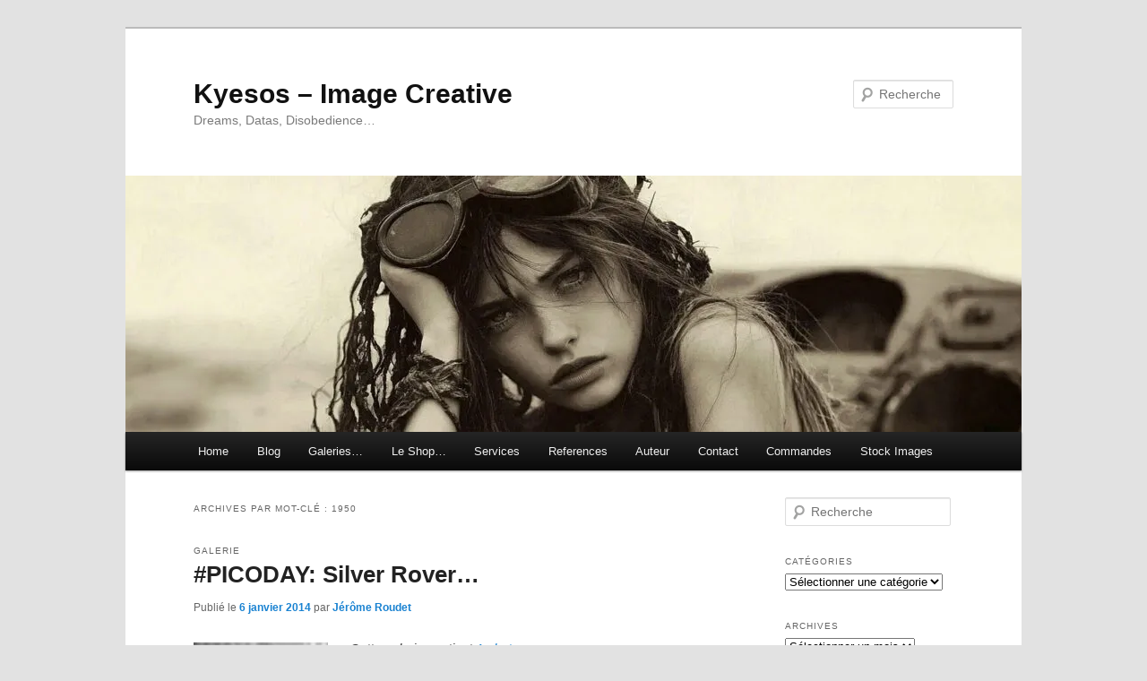

--- FILE ---
content_type: text/html; charset=UTF-8
request_url: https://www.kyesos.com/tag/1950/
body_size: 10003
content:
<!DOCTYPE html>
<html lang="fr-FR">
<head>
<meta charset="UTF-8" />
<meta name="viewport" content="width=device-width, initial-scale=1.0" />
<title>
1950 | Kyesos &#8211; Image Creative	</title>
<link rel="profile" href="https://gmpg.org/xfn/11" />
<link rel="stylesheet" type="text/css" media="all" href="https://www.kyesos.com/wp-content/themes/twentyeleven/style.css?ver=20251202" />
<link rel="pingback" href="https://www.kyesos.com/xmlrpc.php">
<meta name='robots' content='max-image-preview:large' />
<link rel='dns-prefetch' href='//secure.gravatar.com' />
<link rel='dns-prefetch' href='//stats.wp.com' />
<link rel='dns-prefetch' href='//v0.wordpress.com' />
<link rel='dns-prefetch' href='//widgets.wp.com' />
<link rel='dns-prefetch' href='//s0.wp.com' />
<link rel='dns-prefetch' href='//0.gravatar.com' />
<link rel='dns-prefetch' href='//1.gravatar.com' />
<link rel='dns-prefetch' href='//2.gravatar.com' />
<link rel='preconnect' href='//i0.wp.com' />
<link rel="alternate" type="application/rss+xml" title="Kyesos - Image Creative &raquo; Flux" href="https://www.kyesos.com/feed/" />
<link rel="alternate" type="application/rss+xml" title="Kyesos - Image Creative &raquo; Flux des commentaires" href="https://www.kyesos.com/comments/feed/" />
<link rel="alternate" type="application/rss+xml" title="Kyesos - Image Creative &raquo; Flux de l’étiquette 1950" href="https://www.kyesos.com/tag/1950/feed/" />
<style id='wp-img-auto-sizes-contain-inline-css' type='text/css'>
img:is([sizes=auto i],[sizes^="auto," i]){contain-intrinsic-size:3000px 1500px}
/*# sourceURL=wp-img-auto-sizes-contain-inline-css */
</style>
<style id='wp-emoji-styles-inline-css' type='text/css'>

	img.wp-smiley, img.emoji {
		display: inline !important;
		border: none !important;
		box-shadow: none !important;
		height: 1em !important;
		width: 1em !important;
		margin: 0 0.07em !important;
		vertical-align: -0.1em !important;
		background: none !important;
		padding: 0 !important;
	}
/*# sourceURL=wp-emoji-styles-inline-css */
</style>
<style id='wp-block-library-inline-css' type='text/css'>
:root{--wp-block-synced-color:#7a00df;--wp-block-synced-color--rgb:122,0,223;--wp-bound-block-color:var(--wp-block-synced-color);--wp-editor-canvas-background:#ddd;--wp-admin-theme-color:#007cba;--wp-admin-theme-color--rgb:0,124,186;--wp-admin-theme-color-darker-10:#006ba1;--wp-admin-theme-color-darker-10--rgb:0,107,160.5;--wp-admin-theme-color-darker-20:#005a87;--wp-admin-theme-color-darker-20--rgb:0,90,135;--wp-admin-border-width-focus:2px}@media (min-resolution:192dpi){:root{--wp-admin-border-width-focus:1.5px}}.wp-element-button{cursor:pointer}:root .has-very-light-gray-background-color{background-color:#eee}:root .has-very-dark-gray-background-color{background-color:#313131}:root .has-very-light-gray-color{color:#eee}:root .has-very-dark-gray-color{color:#313131}:root .has-vivid-green-cyan-to-vivid-cyan-blue-gradient-background{background:linear-gradient(135deg,#00d084,#0693e3)}:root .has-purple-crush-gradient-background{background:linear-gradient(135deg,#34e2e4,#4721fb 50%,#ab1dfe)}:root .has-hazy-dawn-gradient-background{background:linear-gradient(135deg,#faaca8,#dad0ec)}:root .has-subdued-olive-gradient-background{background:linear-gradient(135deg,#fafae1,#67a671)}:root .has-atomic-cream-gradient-background{background:linear-gradient(135deg,#fdd79a,#004a59)}:root .has-nightshade-gradient-background{background:linear-gradient(135deg,#330968,#31cdcf)}:root .has-midnight-gradient-background{background:linear-gradient(135deg,#020381,#2874fc)}:root{--wp--preset--font-size--normal:16px;--wp--preset--font-size--huge:42px}.has-regular-font-size{font-size:1em}.has-larger-font-size{font-size:2.625em}.has-normal-font-size{font-size:var(--wp--preset--font-size--normal)}.has-huge-font-size{font-size:var(--wp--preset--font-size--huge)}.has-text-align-center{text-align:center}.has-text-align-left{text-align:left}.has-text-align-right{text-align:right}.has-fit-text{white-space:nowrap!important}#end-resizable-editor-section{display:none}.aligncenter{clear:both}.items-justified-left{justify-content:flex-start}.items-justified-center{justify-content:center}.items-justified-right{justify-content:flex-end}.items-justified-space-between{justify-content:space-between}.screen-reader-text{border:0;clip-path:inset(50%);height:1px;margin:-1px;overflow:hidden;padding:0;position:absolute;width:1px;word-wrap:normal!important}.screen-reader-text:focus{background-color:#ddd;clip-path:none;color:#444;display:block;font-size:1em;height:auto;left:5px;line-height:normal;padding:15px 23px 14px;text-decoration:none;top:5px;width:auto;z-index:100000}html :where(.has-border-color){border-style:solid}html :where([style*=border-top-color]){border-top-style:solid}html :where([style*=border-right-color]){border-right-style:solid}html :where([style*=border-bottom-color]){border-bottom-style:solid}html :where([style*=border-left-color]){border-left-style:solid}html :where([style*=border-width]){border-style:solid}html :where([style*=border-top-width]){border-top-style:solid}html :where([style*=border-right-width]){border-right-style:solid}html :where([style*=border-bottom-width]){border-bottom-style:solid}html :where([style*=border-left-width]){border-left-style:solid}html :where(img[class*=wp-image-]){height:auto;max-width:100%}:where(figure){margin:0 0 1em}html :where(.is-position-sticky){--wp-admin--admin-bar--position-offset:var(--wp-admin--admin-bar--height,0px)}@media screen and (max-width:600px){html :where(.is-position-sticky){--wp-admin--admin-bar--position-offset:0px}}

/*# sourceURL=wp-block-library-inline-css */
</style><style id='global-styles-inline-css' type='text/css'>
:root{--wp--preset--aspect-ratio--square: 1;--wp--preset--aspect-ratio--4-3: 4/3;--wp--preset--aspect-ratio--3-4: 3/4;--wp--preset--aspect-ratio--3-2: 3/2;--wp--preset--aspect-ratio--2-3: 2/3;--wp--preset--aspect-ratio--16-9: 16/9;--wp--preset--aspect-ratio--9-16: 9/16;--wp--preset--color--black: #000;--wp--preset--color--cyan-bluish-gray: #abb8c3;--wp--preset--color--white: #fff;--wp--preset--color--pale-pink: #f78da7;--wp--preset--color--vivid-red: #cf2e2e;--wp--preset--color--luminous-vivid-orange: #ff6900;--wp--preset--color--luminous-vivid-amber: #fcb900;--wp--preset--color--light-green-cyan: #7bdcb5;--wp--preset--color--vivid-green-cyan: #00d084;--wp--preset--color--pale-cyan-blue: #8ed1fc;--wp--preset--color--vivid-cyan-blue: #0693e3;--wp--preset--color--vivid-purple: #9b51e0;--wp--preset--color--blue: #1982d1;--wp--preset--color--dark-gray: #373737;--wp--preset--color--medium-gray: #666;--wp--preset--color--light-gray: #e2e2e2;--wp--preset--gradient--vivid-cyan-blue-to-vivid-purple: linear-gradient(135deg,rgb(6,147,227) 0%,rgb(155,81,224) 100%);--wp--preset--gradient--light-green-cyan-to-vivid-green-cyan: linear-gradient(135deg,rgb(122,220,180) 0%,rgb(0,208,130) 100%);--wp--preset--gradient--luminous-vivid-amber-to-luminous-vivid-orange: linear-gradient(135deg,rgb(252,185,0) 0%,rgb(255,105,0) 100%);--wp--preset--gradient--luminous-vivid-orange-to-vivid-red: linear-gradient(135deg,rgb(255,105,0) 0%,rgb(207,46,46) 100%);--wp--preset--gradient--very-light-gray-to-cyan-bluish-gray: linear-gradient(135deg,rgb(238,238,238) 0%,rgb(169,184,195) 100%);--wp--preset--gradient--cool-to-warm-spectrum: linear-gradient(135deg,rgb(74,234,220) 0%,rgb(151,120,209) 20%,rgb(207,42,186) 40%,rgb(238,44,130) 60%,rgb(251,105,98) 80%,rgb(254,248,76) 100%);--wp--preset--gradient--blush-light-purple: linear-gradient(135deg,rgb(255,206,236) 0%,rgb(152,150,240) 100%);--wp--preset--gradient--blush-bordeaux: linear-gradient(135deg,rgb(254,205,165) 0%,rgb(254,45,45) 50%,rgb(107,0,62) 100%);--wp--preset--gradient--luminous-dusk: linear-gradient(135deg,rgb(255,203,112) 0%,rgb(199,81,192) 50%,rgb(65,88,208) 100%);--wp--preset--gradient--pale-ocean: linear-gradient(135deg,rgb(255,245,203) 0%,rgb(182,227,212) 50%,rgb(51,167,181) 100%);--wp--preset--gradient--electric-grass: linear-gradient(135deg,rgb(202,248,128) 0%,rgb(113,206,126) 100%);--wp--preset--gradient--midnight: linear-gradient(135deg,rgb(2,3,129) 0%,rgb(40,116,252) 100%);--wp--preset--font-size--small: 13px;--wp--preset--font-size--medium: 20px;--wp--preset--font-size--large: 36px;--wp--preset--font-size--x-large: 42px;--wp--preset--spacing--20: 0.44rem;--wp--preset--spacing--30: 0.67rem;--wp--preset--spacing--40: 1rem;--wp--preset--spacing--50: 1.5rem;--wp--preset--spacing--60: 2.25rem;--wp--preset--spacing--70: 3.38rem;--wp--preset--spacing--80: 5.06rem;--wp--preset--shadow--natural: 6px 6px 9px rgba(0, 0, 0, 0.2);--wp--preset--shadow--deep: 12px 12px 50px rgba(0, 0, 0, 0.4);--wp--preset--shadow--sharp: 6px 6px 0px rgba(0, 0, 0, 0.2);--wp--preset--shadow--outlined: 6px 6px 0px -3px rgb(255, 255, 255), 6px 6px rgb(0, 0, 0);--wp--preset--shadow--crisp: 6px 6px 0px rgb(0, 0, 0);}:where(.is-layout-flex){gap: 0.5em;}:where(.is-layout-grid){gap: 0.5em;}body .is-layout-flex{display: flex;}.is-layout-flex{flex-wrap: wrap;align-items: center;}.is-layout-flex > :is(*, div){margin: 0;}body .is-layout-grid{display: grid;}.is-layout-grid > :is(*, div){margin: 0;}:where(.wp-block-columns.is-layout-flex){gap: 2em;}:where(.wp-block-columns.is-layout-grid){gap: 2em;}:where(.wp-block-post-template.is-layout-flex){gap: 1.25em;}:where(.wp-block-post-template.is-layout-grid){gap: 1.25em;}.has-black-color{color: var(--wp--preset--color--black) !important;}.has-cyan-bluish-gray-color{color: var(--wp--preset--color--cyan-bluish-gray) !important;}.has-white-color{color: var(--wp--preset--color--white) !important;}.has-pale-pink-color{color: var(--wp--preset--color--pale-pink) !important;}.has-vivid-red-color{color: var(--wp--preset--color--vivid-red) !important;}.has-luminous-vivid-orange-color{color: var(--wp--preset--color--luminous-vivid-orange) !important;}.has-luminous-vivid-amber-color{color: var(--wp--preset--color--luminous-vivid-amber) !important;}.has-light-green-cyan-color{color: var(--wp--preset--color--light-green-cyan) !important;}.has-vivid-green-cyan-color{color: var(--wp--preset--color--vivid-green-cyan) !important;}.has-pale-cyan-blue-color{color: var(--wp--preset--color--pale-cyan-blue) !important;}.has-vivid-cyan-blue-color{color: var(--wp--preset--color--vivid-cyan-blue) !important;}.has-vivid-purple-color{color: var(--wp--preset--color--vivid-purple) !important;}.has-black-background-color{background-color: var(--wp--preset--color--black) !important;}.has-cyan-bluish-gray-background-color{background-color: var(--wp--preset--color--cyan-bluish-gray) !important;}.has-white-background-color{background-color: var(--wp--preset--color--white) !important;}.has-pale-pink-background-color{background-color: var(--wp--preset--color--pale-pink) !important;}.has-vivid-red-background-color{background-color: var(--wp--preset--color--vivid-red) !important;}.has-luminous-vivid-orange-background-color{background-color: var(--wp--preset--color--luminous-vivid-orange) !important;}.has-luminous-vivid-amber-background-color{background-color: var(--wp--preset--color--luminous-vivid-amber) !important;}.has-light-green-cyan-background-color{background-color: var(--wp--preset--color--light-green-cyan) !important;}.has-vivid-green-cyan-background-color{background-color: var(--wp--preset--color--vivid-green-cyan) !important;}.has-pale-cyan-blue-background-color{background-color: var(--wp--preset--color--pale-cyan-blue) !important;}.has-vivid-cyan-blue-background-color{background-color: var(--wp--preset--color--vivid-cyan-blue) !important;}.has-vivid-purple-background-color{background-color: var(--wp--preset--color--vivid-purple) !important;}.has-black-border-color{border-color: var(--wp--preset--color--black) !important;}.has-cyan-bluish-gray-border-color{border-color: var(--wp--preset--color--cyan-bluish-gray) !important;}.has-white-border-color{border-color: var(--wp--preset--color--white) !important;}.has-pale-pink-border-color{border-color: var(--wp--preset--color--pale-pink) !important;}.has-vivid-red-border-color{border-color: var(--wp--preset--color--vivid-red) !important;}.has-luminous-vivid-orange-border-color{border-color: var(--wp--preset--color--luminous-vivid-orange) !important;}.has-luminous-vivid-amber-border-color{border-color: var(--wp--preset--color--luminous-vivid-amber) !important;}.has-light-green-cyan-border-color{border-color: var(--wp--preset--color--light-green-cyan) !important;}.has-vivid-green-cyan-border-color{border-color: var(--wp--preset--color--vivid-green-cyan) !important;}.has-pale-cyan-blue-border-color{border-color: var(--wp--preset--color--pale-cyan-blue) !important;}.has-vivid-cyan-blue-border-color{border-color: var(--wp--preset--color--vivid-cyan-blue) !important;}.has-vivid-purple-border-color{border-color: var(--wp--preset--color--vivid-purple) !important;}.has-vivid-cyan-blue-to-vivid-purple-gradient-background{background: var(--wp--preset--gradient--vivid-cyan-blue-to-vivid-purple) !important;}.has-light-green-cyan-to-vivid-green-cyan-gradient-background{background: var(--wp--preset--gradient--light-green-cyan-to-vivid-green-cyan) !important;}.has-luminous-vivid-amber-to-luminous-vivid-orange-gradient-background{background: var(--wp--preset--gradient--luminous-vivid-amber-to-luminous-vivid-orange) !important;}.has-luminous-vivid-orange-to-vivid-red-gradient-background{background: var(--wp--preset--gradient--luminous-vivid-orange-to-vivid-red) !important;}.has-very-light-gray-to-cyan-bluish-gray-gradient-background{background: var(--wp--preset--gradient--very-light-gray-to-cyan-bluish-gray) !important;}.has-cool-to-warm-spectrum-gradient-background{background: var(--wp--preset--gradient--cool-to-warm-spectrum) !important;}.has-blush-light-purple-gradient-background{background: var(--wp--preset--gradient--blush-light-purple) !important;}.has-blush-bordeaux-gradient-background{background: var(--wp--preset--gradient--blush-bordeaux) !important;}.has-luminous-dusk-gradient-background{background: var(--wp--preset--gradient--luminous-dusk) !important;}.has-pale-ocean-gradient-background{background: var(--wp--preset--gradient--pale-ocean) !important;}.has-electric-grass-gradient-background{background: var(--wp--preset--gradient--electric-grass) !important;}.has-midnight-gradient-background{background: var(--wp--preset--gradient--midnight) !important;}.has-small-font-size{font-size: var(--wp--preset--font-size--small) !important;}.has-medium-font-size{font-size: var(--wp--preset--font-size--medium) !important;}.has-large-font-size{font-size: var(--wp--preset--font-size--large) !important;}.has-x-large-font-size{font-size: var(--wp--preset--font-size--x-large) !important;}
/*# sourceURL=global-styles-inline-css */
</style>

<style id='classic-theme-styles-inline-css' type='text/css'>
/*! This file is auto-generated */
.wp-block-button__link{color:#fff;background-color:#32373c;border-radius:9999px;box-shadow:none;text-decoration:none;padding:calc(.667em + 2px) calc(1.333em + 2px);font-size:1.125em}.wp-block-file__button{background:#32373c;color:#fff;text-decoration:none}
/*# sourceURL=/wp-includes/css/classic-themes.min.css */
</style>
<link rel='stylesheet' id='twentyeleven-block-style-css' href='https://www.kyesos.com/wp-content/themes/twentyeleven/blocks.css?ver=20240703' type='text/css' media='all' />
<link rel='stylesheet' id='jetpack_likes-css' href='https://www.kyesos.com/wp-content/plugins/jetpack/modules/likes/style.css?ver=15.3.1' type='text/css' media='all' />
<link rel="https://api.w.org/" href="https://www.kyesos.com/wp-json/" /><link rel="alternate" title="JSON" type="application/json" href="https://www.kyesos.com/wp-json/wp/v2/tags/893" /><link rel="EditURI" type="application/rsd+xml" title="RSD" href="https://www.kyesos.com/xmlrpc.php?rsd" />

	<style>img#wpstats{display:none}</style>
		
<!-- Jetpack Open Graph Tags -->
<meta property="og:type" content="website" />
<meta property="og:title" content="1950 &#8211; Kyesos &#8211; Image Creative" />
<meta property="og:url" content="https://www.kyesos.com/tag/1950/" />
<meta property="og:site_name" content="Kyesos - Image Creative" />
<meta property="og:image" content="https://s0.wp.com/i/blank.jpg" />
<meta property="og:image:width" content="200" />
<meta property="og:image:height" content="200" />
<meta property="og:image:alt" content="" />
<meta property="og:locale" content="fr_FR" />
<meta name="twitter:site" content="@Kyesos" />

<!-- End Jetpack Open Graph Tags -->
</head>

<body class="archive tag tag-893 wp-embed-responsive wp-theme-twentyeleven two-column right-sidebar">
<div class="skip-link"><a class="assistive-text" href="#content">Aller au contenu principal</a></div><div class="skip-link"><a class="assistive-text" href="#secondary">Aller au contenu secondaire</a></div><div id="page" class="hfeed">
	<header id="branding">
			<hgroup>
									<h1 id="site-title"><span><a href="https://www.kyesos.com/" rel="home" >Kyesos &#8211; Image Creative</a></span></h1>
										<h2 id="site-description">Dreams, Datas, Disobedience&#8230;</h2>
							</hgroup>

						<a href="https://www.kyesos.com/" rel="home" >
				<img src="https://www.kyesos.com/wp-content/uploads/2025/10/cropped-Kyesos-NeoTGT26-nightshade-intensity-DEFAULT-V1.jpg" width="1000" height="286" alt="Kyesos &#8211; Image Creative" srcset="https://i0.wp.com/www.kyesos.com/wp-content/uploads/2025/10/cropped-Kyesos-NeoTGT26-nightshade-intensity-DEFAULT-V1.jpg?w=1000&amp;ssl=1 1000w, https://i0.wp.com/www.kyesos.com/wp-content/uploads/2025/10/cropped-Kyesos-NeoTGT26-nightshade-intensity-DEFAULT-V1.jpg?resize=300%2C86&amp;ssl=1 300w, https://i0.wp.com/www.kyesos.com/wp-content/uploads/2025/10/cropped-Kyesos-NeoTGT26-nightshade-intensity-DEFAULT-V1.jpg?resize=768%2C220&amp;ssl=1 768w, https://i0.wp.com/www.kyesos.com/wp-content/uploads/2025/10/cropped-Kyesos-NeoTGT26-nightshade-intensity-DEFAULT-V1.jpg?resize=500%2C143&amp;ssl=1 500w" sizes="(max-width: 1000px) 100vw, 1000px" decoding="async" fetchpriority="high" />			</a>
			
									<form method="get" id="searchform" action="https://www.kyesos.com/">
		<label for="s" class="assistive-text">Recherche</label>
		<input type="text" class="field" name="s" id="s" placeholder="Recherche" />
		<input type="submit" class="submit" name="submit" id="searchsubmit" value="Recherche" />
	</form>
			
			<nav id="access">
				<h3 class="assistive-text">Menu principal</h3>
				<div class="menu-all-container"><ul id="menu-all" class="menu"><li id="menu-item-17" class="menu-item menu-item-type-post_type menu-item-object-page menu-item-17"><a href="https://www.kyesos.com/home/">Home</a></li>
<li id="menu-item-14" class="menu-item menu-item-type-post_type menu-item-object-page menu-item-home current_page_parent menu-item-14"><a href="https://www.kyesos.com/home/blog/">Blog</a></li>
<li id="menu-item-16" class="menu-item menu-item-type-post_type menu-item-object-page menu-item-has-children menu-item-16"><a href="https://www.kyesos.com/home/galeries/">Galeries…</a>
<ul class="sub-menu">
	<li id="menu-item-342" class="menu-item menu-item-type-custom menu-item-object-custom menu-item-342"><a href="https://kyesos.com/portfolio-items/meta-object-i-la-genese/">Meta Objets I</a></li>
	<li id="menu-item-343" class="menu-item menu-item-type-custom menu-item-object-custom menu-item-343"><a href="https://kyesos.com/portfolio-items/meta-object-ii-plus-loin/">Meta Objets II</a></li>
	<li id="menu-item-344" class="menu-item menu-item-type-custom menu-item-object-custom menu-item-344"><a href="https://kyesos.com/portfolio-items/la-collection-ixixi/">iXiXi</a></li>
	<li id="menu-item-345" class="menu-item menu-item-type-custom menu-item-object-custom menu-item-345"><a href="https://kyesos.com/portfolio-items/collection-brain-lag/">Brain Lag</a></li>
	<li id="menu-item-346" class="menu-item menu-item-type-custom menu-item-object-custom menu-item-346"><a href="https://kyesos.com/portfolio-items/collection-corners-of-world/">Corners of World</a></li>
	<li id="menu-item-347" class="menu-item menu-item-type-custom menu-item-object-custom menu-item-347"><a href="https://kyesos.com/portfolio-items/collection-robopolis/">Robopolis</a></li>
	<li id="menu-item-348" class="menu-item menu-item-type-custom menu-item-object-custom menu-item-348"><a href="https://kyesos.com/portfolio-items/infornography-i-ii-et-iii-origine/">Infornography I II III</a></li>
	<li id="menu-item-349" class="menu-item menu-item-type-custom menu-item-object-custom menu-item-349"><a href="https://kyesos.com/portfolio-items/infornography-iv-au-dela-de-lecran/">Infornography IV</a></li>
	<li id="menu-item-1511" class="menu-item menu-item-type-custom menu-item-object-custom menu-item-1511"><a href="https://www.kyesos.com/portfolio-items/infornography-v-evasions/">Infornography V</a></li>
	<li id="menu-item-350" class="menu-item menu-item-type-custom menu-item-object-custom menu-item-350"><a href="https://kyesos.com/portfolio-items/collection-on-stage/">On Stage</a></li>
	<li id="menu-item-171" class="menu-item menu-item-type-post_type menu-item-object-page menu-item-171"><a href="https://www.kyesos.com/home/galeries/photo-mix/">Visual-Mix</a></li>
</ul>
</li>
<li id="menu-item-2334" class="menu-item menu-item-type-post_type menu-item-object-page menu-item-2334"><a href="https://www.kyesos.com/home/le-shop/">Le Shop…</a></li>
<li id="menu-item-228" class="menu-item menu-item-type-post_type menu-item-object-page menu-item-has-children menu-item-228"><a href="https://www.kyesos.com/services/">Services</a>
<ul class="sub-menu">
	<li id="menu-item-351" class="menu-item menu-item-type-custom menu-item-object-custom menu-item-351"><a href="https://kyesos.com/portfolio-items/sg01/">Créations graphiques</a></li>
	<li id="menu-item-352" class="menu-item menu-item-type-custom menu-item-object-custom menu-item-352"><a href="https://kyesos.com/portfolio-items/sg02/">Photographie</a></li>
	<li id="menu-item-353" class="menu-item menu-item-type-custom menu-item-object-custom menu-item-353"><a href="https://kyesos.com/portfolio-items/sg03/">Post-production &#038; mastering</a></li>
	<li id="menu-item-354" class="menu-item menu-item-type-custom menu-item-object-custom menu-item-354"><a href="https://kyesos.com/portfolio-items/sg04/">Web &#038; community management</a></li>
</ul>
</li>
<li id="menu-item-19" class="menu-item menu-item-type-post_type menu-item-object-page menu-item-19"><a href="https://www.kyesos.com/references/">References</a></li>
<li id="menu-item-46" class="menu-item menu-item-type-post_type menu-item-object-page menu-item-46"><a href="https://www.kyesos.com/about/">Auteur</a></li>
<li id="menu-item-15" class="menu-item menu-item-type-post_type menu-item-object-page menu-item-15"><a href="https://www.kyesos.com/contact/">Contact</a></li>
<li id="menu-item-1416" class="menu-item menu-item-type-post_type menu-item-object-page menu-item-1416"><a href="https://www.kyesos.com/commandes/">Commandes</a></li>
<li id="menu-item-2349" class="menu-item menu-item-type-post_type menu-item-object-page menu-item-2349"><a href="https://www.kyesos.com/stock-images/">Stock Images</a></li>
</ul></div>			</nav><!-- #access -->
	</header><!-- #branding -->


	<div id="main">

		<section id="primary">
			<div id="content" role="main">

			
				<header class="page-header">
					<h1 class="page-title">
					Archives par mot-clé&nbsp;: <span>1950</span>					</h1>

									</header>

				
				
					
<article id="post-1032" class="post-1032 post type-post status-publish format-gallery has-post-thumbnail hentry category-info category-news-2 category-previews tag-893 tag-amerique tag-argent tag-automate tag-chien tag-cle tag-collection tag-collector tag-espace tag-fabricant tag-galerie tag-hd tag-japon tag-jouet tag-mecanique tag-moteur tag-photo tag-photographie tag-poster tag-ressort tag-retro tag-robopolis-2 tag-robot tag-rover tag-science-fiction tag-scifi tag-silver tag-tin-toy tag-tirage tag-vintage tag-yoshiya post_format-post-format-gallery">
	<header class="entry-header">
		<hgroup>
			<h2 class="entry-title"><a href="https://www.kyesos.com/picoday-silver-rover/" rel="bookmark">#PICODAY: Silver Rover&#8230;</a></h2>
			<h3 class="entry-format">Galerie</h3>
		</hgroup>

		<div class="entry-meta">
			<span class="sep">Publié le </span><a href="https://www.kyesos.com/picoday-silver-rover/" title="10:10" rel="bookmark"><time class="entry-date" datetime="2014-01-06T10:10:26+01:00">6 janvier 2014</time></a><span class="by-author"> <span class="sep"> par </span> <span class="author vcard"><a class="url fn n" href="https://www.kyesos.com/author/supervisor/" title="Afficher tous les articles par Jérôme Roudet" rel="author">Jérôme Roudet</a></span></span>		</div><!-- .entry-meta -->
	</header><!-- .entry-header -->

			<div class="entry-content">
							<figure class="gallery-thumb">
					<a href="https://www.kyesos.com/picoday-silver-rover/"><img width="150" height="150" src="https://i0.wp.com/www.kyesos.com/wp-content/uploads/2014/01/Kyesos-Rover-silver.jpg?resize=150%2C150&amp;ssl=1" class="attachment-thumbnail size-thumbnail" alt="Vintage original Rover The Space Dog tin toy robot" decoding="async" srcset="https://i0.wp.com/www.kyesos.com/wp-content/uploads/2014/01/Kyesos-Rover-silver.jpg?resize=150%2C150&amp;ssl=1 150w, https://i0.wp.com/www.kyesos.com/wp-content/uploads/2014/01/Kyesos-Rover-silver.jpg?resize=50%2C50&amp;ssl=1 50w, https://i0.wp.com/www.kyesos.com/wp-content/uploads/2014/01/Kyesos-Rover-silver.jpg?resize=240%2C240&amp;ssl=1 240w, https://i0.wp.com/www.kyesos.com/wp-content/uploads/2014/01/Kyesos-Rover-silver.jpg?resize=100%2C100&amp;ssl=1 100w, https://i0.wp.com/www.kyesos.com/wp-content/uploads/2014/01/Kyesos-Rover-silver.jpg?zoom=2&amp;resize=150%2C150&amp;ssl=1 300w, https://i0.wp.com/www.kyesos.com/wp-content/uploads/2014/01/Kyesos-Rover-silver.jpg?zoom=3&amp;resize=150%2C150&amp;ssl=1 450w" sizes="(max-width: 150px) 100vw, 150px" /></a>
	</figure><!-- .gallery-thumb -->

	<p><em>
					Cette galerie contient <a href="https://www.kyesos.com/picoday-silver-rover/" title="Permalien vers #PICODAY: Silver Rover&#8230;" rel="bookmark">1 photo</a>.					</em></p>
										<p>Rover The Space Dog, 1956. Quel beau jouet dans une période où on osait pas trop lancer de l&rsquo;humain dans l&rsquo;espace. Ils ont donc été nombreux ces animaux à échapper plus ou moins glorieusement à la gravitation pour un temps. &hellip; <a href="https://www.kyesos.com/picoday-silver-rover/">Continuer la lecture <span class="meta-nav">&rarr;</span></a></p>
						</div><!-- .entry-content -->
	
	<footer class="entry-meta">
		
				<span class="cat-links">
			<span class="entry-utility-prep entry-utility-prep-cat-links">Publié dans</span> <a href="https://www.kyesos.com/category/news-2/info/" rel="category tag">Info</a>, <a href="https://www.kyesos.com/category/news-2/" rel="category tag">News</a>, <a href="https://www.kyesos.com/category/news-2/previews/" rel="category tag">Previews</a>		</span>
		
				<span class="sep"> | </span>
					<span class="tag-links">
			<span class="entry-utility-prep entry-utility-prep-tag-links">Marqué avec</span> <a href="https://www.kyesos.com/tag/1950/" rel="tag">1950</a>, <a href="https://www.kyesos.com/tag/amerique/" rel="tag">amérique</a>, <a href="https://www.kyesos.com/tag/argent/" rel="tag">argent</a>, <a href="https://www.kyesos.com/tag/automate/" rel="tag">automate</a>, <a href="https://www.kyesos.com/tag/chien/" rel="tag">chien</a>, <a href="https://www.kyesos.com/tag/cle/" rel="tag">clé</a>, <a href="https://www.kyesos.com/tag/collection/" rel="tag">collection</a>, <a href="https://www.kyesos.com/tag/collector/" rel="tag">collector</a>, <a href="https://www.kyesos.com/tag/espace/" rel="tag">espace</a>, <a href="https://www.kyesos.com/tag/fabricant/" rel="tag">fabricant</a>, <a href="https://www.kyesos.com/tag/galerie/" rel="tag">galerie</a>, <a href="https://www.kyesos.com/tag/hd/" rel="tag">HD</a>, <a href="https://www.kyesos.com/tag/japon/" rel="tag">japon</a>, <a href="https://www.kyesos.com/tag/jouet/" rel="tag">jouet</a>, <a href="https://www.kyesos.com/tag/mecanique/" rel="tag">mécanique</a>, <a href="https://www.kyesos.com/tag/moteur/" rel="tag">moteur</a>, <a href="https://www.kyesos.com/tag/photo/" rel="tag">photo</a>, <a href="https://www.kyesos.com/tag/photographie/" rel="tag">photographie</a>, <a href="https://www.kyesos.com/tag/poster/" rel="tag">poster</a>, <a href="https://www.kyesos.com/tag/ressort/" rel="tag">ressort</a>, <a href="https://www.kyesos.com/tag/retro/" rel="tag">rétro</a>, <a href="https://www.kyesos.com/tag/robopolis-2/" rel="tag">robopolis</a>, <a href="https://www.kyesos.com/tag/robot/" rel="tag">robot</a>, <a href="https://www.kyesos.com/tag/rover/" rel="tag">rover</a>, <a href="https://www.kyesos.com/tag/science-fiction/" rel="tag">science fiction</a>, <a href="https://www.kyesos.com/tag/scifi/" rel="tag">scifi</a>, <a href="https://www.kyesos.com/tag/silver/" rel="tag">silver</a>, <a href="https://www.kyesos.com/tag/tin-toy/" rel="tag">tin toy</a>, <a href="https://www.kyesos.com/tag/tirage/" rel="tag">tirage</a>, <a href="https://www.kyesos.com/tag/vintage/" rel="tag">vintage</a>, <a href="https://www.kyesos.com/tag/yoshiya/" rel="tag">yoshiya</a>		</span>
		
							<span class="sep"> | </span>
				<span class="comments-link"><a href="https://www.kyesos.com/picoday-silver-rover/#respond"><span class="leave-reply">Laisser un commentaire</span></a></span>
		
			</footer><!-- .entry-meta -->
</article><!-- #post-1032 -->

				
				
			
			</div><!-- #content -->
		</section><!-- #primary -->

		<div id="secondary" class="widget-area" role="complementary">
			<aside id="search-2" class="widget widget_search">	<form method="get" id="searchform" action="https://www.kyesos.com/">
		<label for="s" class="assistive-text">Recherche</label>
		<input type="text" class="field" name="s" id="s" placeholder="Recherche" />
		<input type="submit" class="submit" name="submit" id="searchsubmit" value="Recherche" />
	</form>
</aside><aside id="categories-2" class="widget widget_categories"><h3 class="widget-title">Catégories</h3><form action="https://www.kyesos.com" method="get"><label class="screen-reader-text" for="cat">Catégories</label><select  name='cat' id='cat' class='postform'>
	<option value='-1'>Sélectionner une catégorie</option>
	<option class="level-0" value="52">Audio&nbsp;&nbsp;(3)</option>
	<option class="level-0" value="51">Info&nbsp;&nbsp;(304)</option>
	<option class="level-0" value="53">Le Shop&nbsp;&nbsp;(123)</option>
	<option class="level-0" value="48">News&nbsp;&nbsp;(390)</option>
	<option class="level-0" value="49">Previews&nbsp;&nbsp;(150)</option>
	<option class="level-0" value="54">Services&nbsp;&nbsp;(4)</option>
	<option class="level-0" value="1">Uncategorized&nbsp;&nbsp;(5)</option>
	<option class="level-0" value="50">Work in progress&#8230;&nbsp;&nbsp;(28)</option>
</select>
</form><script type="text/javascript">
/* <![CDATA[ */

( ( dropdownId ) => {
	const dropdown = document.getElementById( dropdownId );
	function onSelectChange() {
		setTimeout( () => {
			if ( 'escape' === dropdown.dataset.lastkey ) {
				return;
			}
			if ( dropdown.value && parseInt( dropdown.value ) > 0 && dropdown instanceof HTMLSelectElement ) {
				dropdown.parentElement.submit();
			}
		}, 250 );
	}
	function onKeyUp( event ) {
		if ( 'Escape' === event.key ) {
			dropdown.dataset.lastkey = 'escape';
		} else {
			delete dropdown.dataset.lastkey;
		}
	}
	function onClick() {
		delete dropdown.dataset.lastkey;
	}
	dropdown.addEventListener( 'keyup', onKeyUp );
	dropdown.addEventListener( 'click', onClick );
	dropdown.addEventListener( 'change', onSelectChange );
})( "cat" );

//# sourceURL=WP_Widget_Categories%3A%3Awidget
/* ]]> */
</script>
</aside><aside id="archives-2" class="widget widget_archive"><h3 class="widget-title">Archives</h3>		<label class="screen-reader-text" for="archives-dropdown-2">Archives</label>
		<select id="archives-dropdown-2" name="archive-dropdown">
			
			<option value="">Sélectionner un mois</option>
				<option value='https://www.kyesos.com/2025/12/'> décembre 2025 &nbsp;(2)</option>
	<option value='https://www.kyesos.com/2025/11/'> novembre 2025 &nbsp;(12)</option>
	<option value='https://www.kyesos.com/2025/10/'> octobre 2025 &nbsp;(1)</option>
	<option value='https://www.kyesos.com/2024/11/'> novembre 2024 &nbsp;(1)</option>
	<option value='https://www.kyesos.com/2023/06/'> juin 2023 &nbsp;(1)</option>
	<option value='https://www.kyesos.com/2021/03/'> mars 2021 &nbsp;(1)</option>
	<option value='https://www.kyesos.com/2020/05/'> mai 2020 &nbsp;(1)</option>
	<option value='https://www.kyesos.com/2019/06/'> juin 2019 &nbsp;(1)</option>
	<option value='https://www.kyesos.com/2018/09/'> septembre 2018 &nbsp;(1)</option>
	<option value='https://www.kyesos.com/2018/08/'> août 2018 &nbsp;(1)</option>
	<option value='https://www.kyesos.com/2018/07/'> juillet 2018 &nbsp;(4)</option>
	<option value='https://www.kyesos.com/2018/05/'> mai 2018 &nbsp;(1)</option>
	<option value='https://www.kyesos.com/2018/04/'> avril 2018 &nbsp;(1)</option>
	<option value='https://www.kyesos.com/2018/03/'> mars 2018 &nbsp;(3)</option>
	<option value='https://www.kyesos.com/2018/02/'> février 2018 &nbsp;(1)</option>
	<option value='https://www.kyesos.com/2017/12/'> décembre 2017 &nbsp;(2)</option>
	<option value='https://www.kyesos.com/2017/11/'> novembre 2017 &nbsp;(2)</option>
	<option value='https://www.kyesos.com/2017/10/'> octobre 2017 &nbsp;(4)</option>
	<option value='https://www.kyesos.com/2017/09/'> septembre 2017 &nbsp;(4)</option>
	<option value='https://www.kyesos.com/2017/08/'> août 2017 &nbsp;(2)</option>
	<option value='https://www.kyesos.com/2017/07/'> juillet 2017 &nbsp;(2)</option>
	<option value='https://www.kyesos.com/2017/06/'> juin 2017 &nbsp;(22)</option>
	<option value='https://www.kyesos.com/2017/05/'> mai 2017 &nbsp;(5)</option>
	<option value='https://www.kyesos.com/2017/04/'> avril 2017 &nbsp;(1)</option>
	<option value='https://www.kyesos.com/2017/03/'> mars 2017 &nbsp;(3)</option>
	<option value='https://www.kyesos.com/2017/02/'> février 2017 &nbsp;(2)</option>
	<option value='https://www.kyesos.com/2017/01/'> janvier 2017 &nbsp;(14)</option>
	<option value='https://www.kyesos.com/2016/12/'> décembre 2016 &nbsp;(1)</option>
	<option value='https://www.kyesos.com/2016/10/'> octobre 2016 &nbsp;(1)</option>
	<option value='https://www.kyesos.com/2016/09/'> septembre 2016 &nbsp;(2)</option>
	<option value='https://www.kyesos.com/2016/07/'> juillet 2016 &nbsp;(2)</option>
	<option value='https://www.kyesos.com/2016/06/'> juin 2016 &nbsp;(3)</option>
	<option value='https://www.kyesos.com/2016/05/'> mai 2016 &nbsp;(1)</option>
	<option value='https://www.kyesos.com/2016/04/'> avril 2016 &nbsp;(2)</option>
	<option value='https://www.kyesos.com/2016/02/'> février 2016 &nbsp;(1)</option>
	<option value='https://www.kyesos.com/2016/01/'> janvier 2016 &nbsp;(11)</option>
	<option value='https://www.kyesos.com/2015/12/'> décembre 2015 &nbsp;(14)</option>
	<option value='https://www.kyesos.com/2015/11/'> novembre 2015 &nbsp;(15)</option>
	<option value='https://www.kyesos.com/2015/10/'> octobre 2015 &nbsp;(6)</option>
	<option value='https://www.kyesos.com/2015/09/'> septembre 2015 &nbsp;(10)</option>
	<option value='https://www.kyesos.com/2015/08/'> août 2015 &nbsp;(12)</option>
	<option value='https://www.kyesos.com/2015/07/'> juillet 2015 &nbsp;(8)</option>
	<option value='https://www.kyesos.com/2015/06/'> juin 2015 &nbsp;(4)</option>
	<option value='https://www.kyesos.com/2015/05/'> mai 2015 &nbsp;(1)</option>
	<option value='https://www.kyesos.com/2015/04/'> avril 2015 &nbsp;(2)</option>
	<option value='https://www.kyesos.com/2015/03/'> mars 2015 &nbsp;(5)</option>
	<option value='https://www.kyesos.com/2015/02/'> février 2015 &nbsp;(1)</option>
	<option value='https://www.kyesos.com/2015/01/'> janvier 2015 &nbsp;(1)</option>
	<option value='https://www.kyesos.com/2014/12/'> décembre 2014 &nbsp;(8)</option>
	<option value='https://www.kyesos.com/2014/11/'> novembre 2014 &nbsp;(6)</option>
	<option value='https://www.kyesos.com/2014/10/'> octobre 2014 &nbsp;(2)</option>
	<option value='https://www.kyesos.com/2014/09/'> septembre 2014 &nbsp;(8)</option>
	<option value='https://www.kyesos.com/2014/07/'> juillet 2014 &nbsp;(9)</option>
	<option value='https://www.kyesos.com/2014/06/'> juin 2014 &nbsp;(8)</option>
	<option value='https://www.kyesos.com/2014/05/'> mai 2014 &nbsp;(14)</option>
	<option value='https://www.kyesos.com/2014/04/'> avril 2014 &nbsp;(15)</option>
	<option value='https://www.kyesos.com/2014/03/'> mars 2014 &nbsp;(6)</option>
	<option value='https://www.kyesos.com/2014/02/'> février 2014 &nbsp;(12)</option>
	<option value='https://www.kyesos.com/2014/01/'> janvier 2014 &nbsp;(18)</option>
	<option value='https://www.kyesos.com/2013/12/'> décembre 2013 &nbsp;(20)</option>
	<option value='https://www.kyesos.com/2013/11/'> novembre 2013 &nbsp;(10)</option>
	<option value='https://www.kyesos.com/2013/10/'> octobre 2013 &nbsp;(34)</option>
	<option value='https://www.kyesos.com/2013/09/'> septembre 2013 &nbsp;(14)</option>
	<option value='https://www.kyesos.com/2013/08/'> août 2013 &nbsp;(10)</option>
	<option value='https://www.kyesos.com/2013/07/'> juillet 2013 &nbsp;(3)</option>
	<option value='https://www.kyesos.com/2013/06/'> juin 2013 &nbsp;(1)</option>
	<option value='https://www.kyesos.com/2013/02/'> février 2013 &nbsp;(1)</option>

		</select>

			<script type="text/javascript">
/* <![CDATA[ */

( ( dropdownId ) => {
	const dropdown = document.getElementById( dropdownId );
	function onSelectChange() {
		setTimeout( () => {
			if ( 'escape' === dropdown.dataset.lastkey ) {
				return;
			}
			if ( dropdown.value ) {
				document.location.href = dropdown.value;
			}
		}, 250 );
	}
	function onKeyUp( event ) {
		if ( 'Escape' === event.key ) {
			dropdown.dataset.lastkey = 'escape';
		} else {
			delete dropdown.dataset.lastkey;
		}
	}
	function onClick() {
		delete dropdown.dataset.lastkey;
	}
	dropdown.addEventListener( 'keyup', onKeyUp );
	dropdown.addEventListener( 'click', onClick );
	dropdown.addEventListener( 'change', onSelectChange );
})( "archives-dropdown-2" );

//# sourceURL=WP_Widget_Archives%3A%3Awidget
/* ]]> */
</script>
</aside>		</div><!-- #secondary .widget-area -->

	</div><!-- #main -->

	<footer id="colophon">

			
<div id="supplementary" class="one">
	
	
		<div id="third" class="widget-area" role="complementary">
		<aside id="categories-3" class="widget widget_categories"><h3 class="widget-title">Catégories :</h3>
			<ul>
					<li class="cat-item cat-item-52"><a href="https://www.kyesos.com/category/audio/">Audio</a> (3)
</li>
	<li class="cat-item cat-item-51"><a href="https://www.kyesos.com/category/news-2/info/">Info</a> (304)
</li>
	<li class="cat-item cat-item-53"><a href="https://www.kyesos.com/category/le-shop/">Le Shop</a> (123)
</li>
	<li class="cat-item cat-item-48"><a href="https://www.kyesos.com/category/news-2/">News</a> (390)
</li>
	<li class="cat-item cat-item-49"><a href="https://www.kyesos.com/category/news-2/previews/">Previews</a> (150)
</li>
	<li class="cat-item cat-item-54"><a href="https://www.kyesos.com/category/services/">Services</a> (4)
</li>
	<li class="cat-item cat-item-1"><a href="https://www.kyesos.com/category/uncategorized/">Uncategorized</a> (5)
</li>
	<li class="cat-item cat-item-50"><a href="https://www.kyesos.com/category/news-2/work-in-progress/">Work in progress&#8230;</a> (28)
</li>
			</ul>

			</aside>	</div><!-- #third .widget-area -->
	</div><!-- #supplementary -->

			<div id="site-generator">
												<a href="https://wordpress.org/" class="imprint" title="Plate-forme de publication personnelle à la pointe de la sémantique">
					Fièrement propulsé par WordPress				</a>
			</div>
	</footer><!-- #colophon -->
</div><!-- #page -->

<script type="speculationrules">
{"prefetch":[{"source":"document","where":{"and":[{"href_matches":"/*"},{"not":{"href_matches":["/wp-*.php","/wp-admin/*","/wp-content/uploads/*","/wp-content/*","/wp-content/plugins/*","/wp-content/themes/twentyeleven/*","/*\\?(.+)"]}},{"not":{"selector_matches":"a[rel~=\"nofollow\"]"}},{"not":{"selector_matches":".no-prefetch, .no-prefetch a"}}]},"eagerness":"conservative"}]}
</script>
<script type="text/javascript" id="jetpack-stats-js-before">
/* <![CDATA[ */
_stq = window._stq || [];
_stq.push([ "view", JSON.parse("{\"v\":\"ext\",\"blog\":\"105389473\",\"post\":\"0\",\"tz\":\"1\",\"srv\":\"www.kyesos.com\",\"arch_tag\":\"1950\",\"arch_results\":\"1\",\"j\":\"1:15.3.1\"}") ]);
_stq.push([ "clickTrackerInit", "105389473", "0" ]);
//# sourceURL=jetpack-stats-js-before
/* ]]> */
</script>
<script type="text/javascript" src="https://stats.wp.com/e-202549.js" id="jetpack-stats-js" defer="defer" data-wp-strategy="defer"></script>
<script id="wp-emoji-settings" type="application/json">
{"baseUrl":"https://s.w.org/images/core/emoji/17.0.2/72x72/","ext":".png","svgUrl":"https://s.w.org/images/core/emoji/17.0.2/svg/","svgExt":".svg","source":{"concatemoji":"https://www.kyesos.com/wp-includes/js/wp-emoji-release.min.js?ver=c0daa58d4c212726c7c158c1d43214eb"}}
</script>
<script type="module">
/* <![CDATA[ */
/*! This file is auto-generated */
const a=JSON.parse(document.getElementById("wp-emoji-settings").textContent),o=(window._wpemojiSettings=a,"wpEmojiSettingsSupports"),s=["flag","emoji"];function i(e){try{var t={supportTests:e,timestamp:(new Date).valueOf()};sessionStorage.setItem(o,JSON.stringify(t))}catch(e){}}function c(e,t,n){e.clearRect(0,0,e.canvas.width,e.canvas.height),e.fillText(t,0,0);t=new Uint32Array(e.getImageData(0,0,e.canvas.width,e.canvas.height).data);e.clearRect(0,0,e.canvas.width,e.canvas.height),e.fillText(n,0,0);const a=new Uint32Array(e.getImageData(0,0,e.canvas.width,e.canvas.height).data);return t.every((e,t)=>e===a[t])}function p(e,t){e.clearRect(0,0,e.canvas.width,e.canvas.height),e.fillText(t,0,0);var n=e.getImageData(16,16,1,1);for(let e=0;e<n.data.length;e++)if(0!==n.data[e])return!1;return!0}function u(e,t,n,a){switch(t){case"flag":return n(e,"\ud83c\udff3\ufe0f\u200d\u26a7\ufe0f","\ud83c\udff3\ufe0f\u200b\u26a7\ufe0f")?!1:!n(e,"\ud83c\udde8\ud83c\uddf6","\ud83c\udde8\u200b\ud83c\uddf6")&&!n(e,"\ud83c\udff4\udb40\udc67\udb40\udc62\udb40\udc65\udb40\udc6e\udb40\udc67\udb40\udc7f","\ud83c\udff4\u200b\udb40\udc67\u200b\udb40\udc62\u200b\udb40\udc65\u200b\udb40\udc6e\u200b\udb40\udc67\u200b\udb40\udc7f");case"emoji":return!a(e,"\ud83e\u1fac8")}return!1}function f(e,t,n,a){let r;const o=(r="undefined"!=typeof WorkerGlobalScope&&self instanceof WorkerGlobalScope?new OffscreenCanvas(300,150):document.createElement("canvas")).getContext("2d",{willReadFrequently:!0}),s=(o.textBaseline="top",o.font="600 32px Arial",{});return e.forEach(e=>{s[e]=t(o,e,n,a)}),s}function r(e){var t=document.createElement("script");t.src=e,t.defer=!0,document.head.appendChild(t)}a.supports={everything:!0,everythingExceptFlag:!0},new Promise(t=>{let n=function(){try{var e=JSON.parse(sessionStorage.getItem(o));if("object"==typeof e&&"number"==typeof e.timestamp&&(new Date).valueOf()<e.timestamp+604800&&"object"==typeof e.supportTests)return e.supportTests}catch(e){}return null}();if(!n){if("undefined"!=typeof Worker&&"undefined"!=typeof OffscreenCanvas&&"undefined"!=typeof URL&&URL.createObjectURL&&"undefined"!=typeof Blob)try{var e="postMessage("+f.toString()+"("+[JSON.stringify(s),u.toString(),c.toString(),p.toString()].join(",")+"));",a=new Blob([e],{type:"text/javascript"});const r=new Worker(URL.createObjectURL(a),{name:"wpTestEmojiSupports"});return void(r.onmessage=e=>{i(n=e.data),r.terminate(),t(n)})}catch(e){}i(n=f(s,u,c,p))}t(n)}).then(e=>{for(const n in e)a.supports[n]=e[n],a.supports.everything=a.supports.everything&&a.supports[n],"flag"!==n&&(a.supports.everythingExceptFlag=a.supports.everythingExceptFlag&&a.supports[n]);var t;a.supports.everythingExceptFlag=a.supports.everythingExceptFlag&&!a.supports.flag,a.supports.everything||((t=a.source||{}).concatemoji?r(t.concatemoji):t.wpemoji&&t.twemoji&&(r(t.twemoji),r(t.wpemoji)))});
//# sourceURL=https://www.kyesos.com/wp-includes/js/wp-emoji-loader.min.js
/* ]]> */
</script>

</body>
</html>
